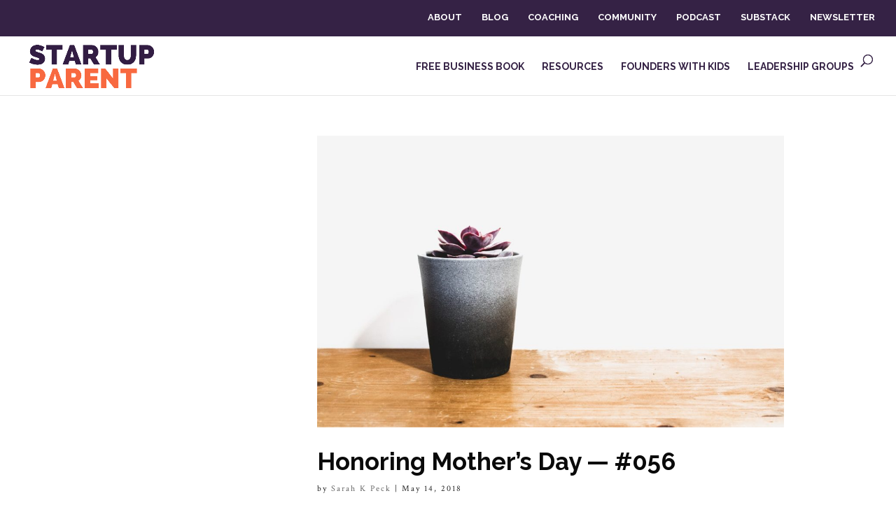

--- FILE ---
content_type: text/css
request_url: https://startupparent.com/wp-content/themes/divi-child/style.css?ver=4.27.5
body_size: 531
content:
/*
 Theme Name:     SKP Divi
 Description:    Custom Divi child-theme for Startup Pregnant
 Template:       Divi
 Version:        1.0.0
*/
 
 
/* =Theme customization starts here
------------------------------------------------------- */


/* Copied from Divi > Theme Customizer > Additional CSS
------------------------------------------------------- */

.widgettitle {
    border-bottom: solid 1px #000000;
    margin-bottom: 20px;
}

.widgettitle {
	text-align:center;
	font-size:18px;
	padding-bottom: 20px;
}

.et_pb_sidebar .et_pb_widget {
	margin-bottom: 14% !important;
}

.et_pb_widget ul li {
	background-color: #efefef;
	padding: 10px;
}

.widget_text p {
    font-size: 18px;
}

.et_pb_widget a {
	font-size: 16px;
	text-align:center;
}

.et_pb_text ul, 
.et_pb_text ol { 
	margin: 40px; 
}

.et_pb_text li { 
	margin-top: 22px; 
}

blockquote {
	max-width: 750px;
	text-align: center;
	font-size: 1.4em;
	color: #777777;
	margin: 20px;
	padding: 20px;
}

/* hide bullets in the footer menus */
.footer-widget li:before { 
	display: none; 
}

#footer-widgets .footer-widget li {
	padding-left: 0px;
}

/* make line height spacing of menu items smaller */
ul#top-menu li.menu-item:not(:last-child) { 
    padding-right: 10px !important; 
}

#et_top_search { 
    margin-left: 10px !important; 
}

/* remove divi default effects for items with a drop down menu */
#top-menu .menu-item-has-children > a:first-child {
	padding-right: 0px; 
	padding-bottom: 17px!important;
}

#top-menu .menu-item-has-children > a:first-child:after{
	display: none; 
	margin-top: -2px;
}

#top-menu .menu-item-has-children {padding-right: 0px;
}

/*** Take out the divider line between content and sidebar ***/
#main-content .container:before {background: none;
}

/*  CSS to hide the Back To Top Button on mobile */
@media only screen and ( max-width: 786px ) {
	.et_pb_scroll_top {
		display:none !important;
	}
}